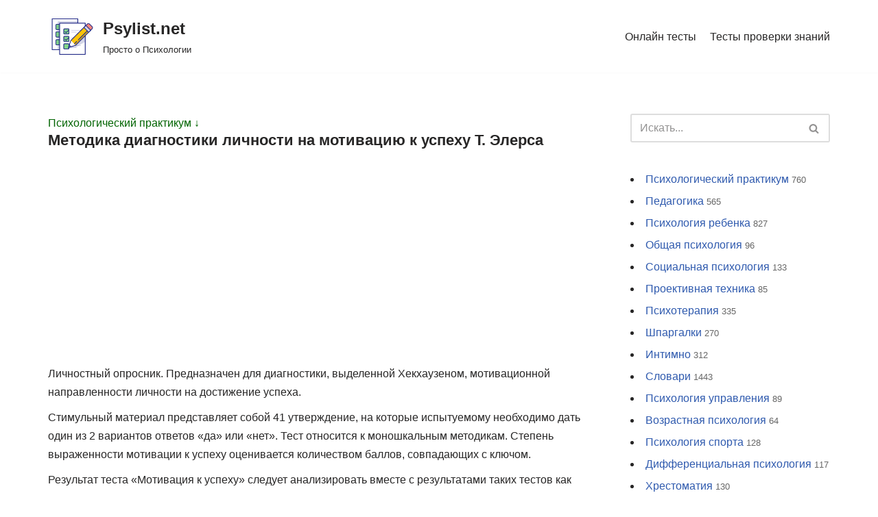

--- FILE ---
content_type: text/html; charset=utf-8
request_url: https://www.google.com/recaptcha/api2/aframe
body_size: 267
content:
<!DOCTYPE HTML><html><head><meta http-equiv="content-type" content="text/html; charset=UTF-8"></head><body><script nonce="B0Zvg9rcaLvKSsaul1n9Vw">/** Anti-fraud and anti-abuse applications only. See google.com/recaptcha */ try{var clients={'sodar':'https://pagead2.googlesyndication.com/pagead/sodar?'};window.addEventListener("message",function(a){try{if(a.source===window.parent){var b=JSON.parse(a.data);var c=clients[b['id']];if(c){var d=document.createElement('img');d.src=c+b['params']+'&rc='+(localStorage.getItem("rc::a")?sessionStorage.getItem("rc::b"):"");window.document.body.appendChild(d);sessionStorage.setItem("rc::e",parseInt(sessionStorage.getItem("rc::e")||0)+1);localStorage.setItem("rc::h",'1764269784809');}}}catch(b){}});window.parent.postMessage("_grecaptcha_ready", "*");}catch(b){}</script></body></html>